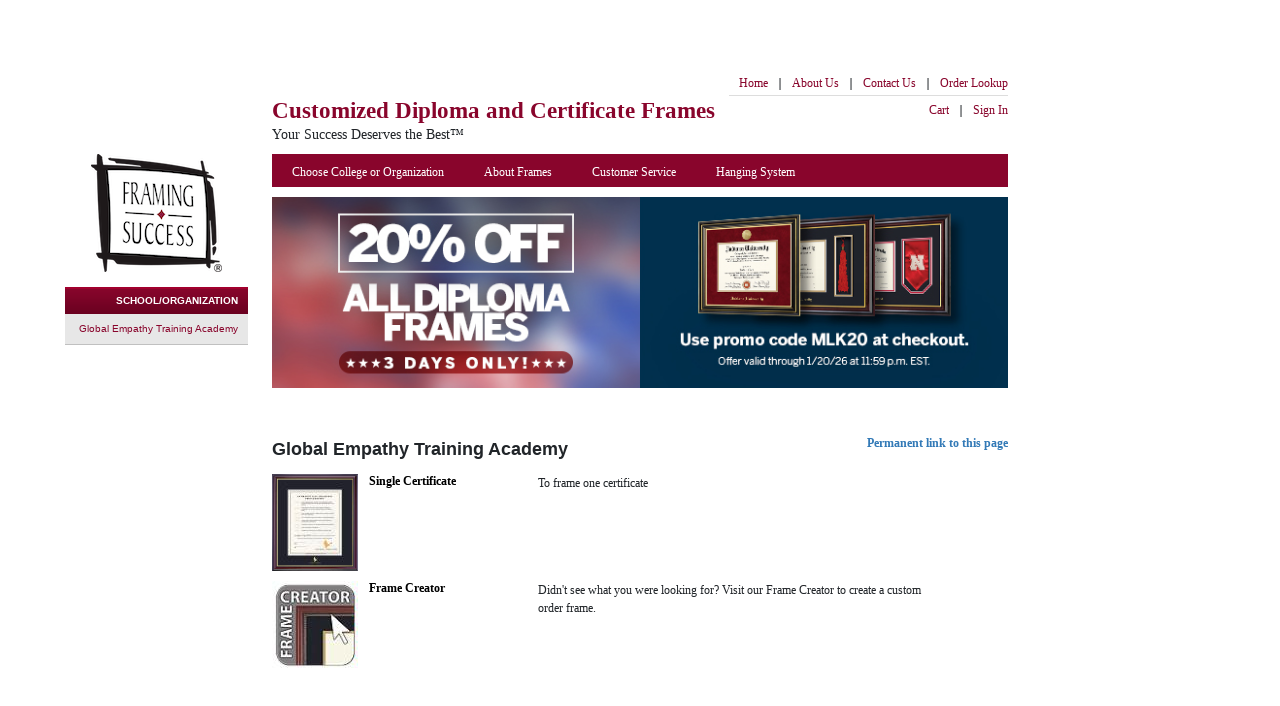

--- FILE ---
content_type: text/html;charset=UTF-8
request_url: https://www.framingsuccess.com/category/list/sid/19773
body_size: 7872
content:



 
<!DOCTYPE html PUBLIC "-//W3C//DTD XHTML 1.0 Transitional//EN" "http://www.w3.org/TR/xhtml1/DTD/xhtml1-transitional.dtd">
<html xmlns="http://www.w3.org/1999/xhtml"
      xmlns:og="http://ogp.me/ns#"
      xmlns:fb="http://www.facebook.com/2008/fbml">
<head>
	
		<!-- OneTrust Cookies Consent Notice start for framingsuccess.com (prod) -->
		<script src="https://cdn.cookielaw.org/scripttemplates/otSDKStub.js"  type="text/javascript" charset="UTF-8" data-domain-script="57760034-6472-49b1-8418-ae4b5344c5fc" ></script>
		<script type="text/javascript">
		function OptanonWrapper() { }
		</script>
		<!-- OneTrust Cookies Consent Notice end for framingsuccess.com (prod) -->
	
<meta http-equiv="Content-Type" content="text/html; charset=utf-8" />

		<title>Custom Diploma Frames & Certificate Frames - Framing Success</title>
		
		<meta name="viewport" content="width=device-width, initial-scale=1, maximum-scale=1, user-scalable=0"/>
		<meta name="Description" content="Handcrafted in the USA, our high-quality diploma and certificate frames offer unrivaled value. Frames are already custom-sized for your school or organization, allowing you to quickly and easily insert your diploma or certificate. There's no need to send us your valuable document!" />
		<meta name="Keywords" content="frames, diplomas, academic, degree, achievement, certificates, graduation, graduation diploma, achievement frame, graduation certificate, graduation degree, college diplomas, college frames, college certificate, certificate frame, school frames, school diploma, school certificate, university frame, university diploma, university certificate, custom frames, custom diploma, custom certificate, custom college diploma, custom school frame, custom school diploma, custom school frame, custom university frame, custom university diploma, custom university frame, school certification, college certification, degree, professional certificate, military certificate, professional certification, military certification, army certification, marines certification, army certification, nursing certification, doctor certification, registered nurse certification, dentistry certification, certified public accountant certificate, CPA certification, law certification, law degree, academic certification, medical certification, professional certification, medical degree, medical degree, professional degree, military certificate frames" />
		
		<link rel="icon" type="image/png" href="/includes/favicon-16x16.png" sizes="16x16">
		<link rel="icon" type="image/png" href="/includes/favicon-32x32.png" sizes="32x32">
		<link rel="apple-touch-icon" href="/includes/favicon-32x32.png" sizes="32x32">
		<link rel="apple-touch-icon" href="/includes/apple-touch.jpg" sizes="150x150">

		<link rel="stylesheet" href="/includes/fonts/fontawesome-free-6.2.1-web/css/fontawesome.min.css" />
		<link rel="stylesheet" href="/includes/fonts/fontawesome-free-6.2.1-web/css/solid.min.css" />
		<link rel="stylesheet" href="/includes/fonts/fontawesome-free-6.2.1-web/css/brands.min.css" />
		<link href="https://fonts.googleapis.com/css?family=Open+Sans:400,700|Oswald:400,700" rel="stylesheet">

		<link href="https://cdn.jsdelivr.net/npm/bootstrap@5.3.8/dist/css/bootstrap.min.css" rel="stylesheet" integrity="sha384-sRIl4kxILFvY47J16cr9ZwB07vP4J8+LH7qKQnuqkuIAvNWLzeN8tE5YBujZqJLB" crossorigin="anonymous">
		
		<link rel="stylesheet" href="/skins/frames/includes/css/styles.css?1765398182" />
		<link rel="stylesheet" href="/skins/frames/includes/css/velcro.css?1765398182" />
 		<link rel="stylesheet" href="/skins/frames/includes/css/spectrum.css" type="text/css" />
 		<link rel="stylesheet" href="/skins/frames/includes/css/jquery-ui-1.13.2.min.css" type="text/css" />
 		<link rel="stylesheet" type="text/css" media="print" href="/skins/frames/includes/css/print.css">
 			
		

		<script type="text/javascript" src="/skins/frames/includes/js/jquery-3.7.1.min.js" ></script>
		
		
		<script src="https://cdn.jsdelivr.net/npm/bootstrap@5.3.8/dist/js/bootstrap.bundle.min.js" integrity="sha384-FKyoEForCGlyvwx9Hj09JcYn3nv7wiPVlz7YYwJrWVcXK/BmnVDxM+D2scQbITxI" crossorigin="anonymous"></script>
		<script type="text/javascript" src="/skins/frames/includes/js/jquery-ui-1.13.2.min.js"></script>

 		<script type="text/javascript" src="/skins/frames/includes/js/spectrum.js"></script>
 		<script type="text/javascript" src="/skins/frames/includes/js/library.js" ></script>
 		<script type="text/javascript" src="/skins/frames/includes/js/accounting.min.js" ></script>
		
		
			
			<script src="https://www.paypal.com/sdk/js?client-id=AVJJvsWhkWT6AfeOZrps9XQl1ivm0r8F0E527PxWilVLCplHXC4ASUbOoPbURD9_TBK9iYCrJ7L084FT&components=messages,buttons" data-namespace="paypalMessages"></script>
		

		
		
		
	
		
                    <script type="text/javascript">
                        try {
                            window.dataLayer = window.dataLayer || [];
					window.dataLayer.HJEcommerce = window.dataLayer.HJEcommerce || [];
					window.dataLayer.HJEcommerce.push({
					'email':'',
					'productCode':'',
					'products': [],
					'cart': [],
					'purchase': {'orderId':'','items':[]},
					'end':true});
					window.dataLayer.push({"school_name": "Global Empathy Training Academy"})
                            console.log('****HJEcommerce****');
                            console.log(window.dataLayer.HJEcommerce);
                        } catch (e) {
                            window.dataLayer = window.dataLayer || [];
                            window.dataLayer.HJEcommerce = window.dataLayer.HJEcommerce || [];
                        }
                    </script>
                
                        <!-- Google Tag Manager -->
                        <noscript><iframe src="//www.googletagmanager.com/ns.html?id=GTM-KRD8GG"
                                        height="0" width="0" style="display:none;visibility:hidden"></iframe></noscript>
                        <script>(function(w,d,s,l,i){w[l]=w[l]||[];w[l].push(
                                {'gtm.start': new Date().getTime(),event:'gtm.js'}
                        );var f=d.getElementsByTagName(s)[0],
                                j=d.createElement(s),dl=l!='dataLayer'?'&l='+l:'';j.async=true;j.src=
                                '//www.googletagmanager.com/gtm.js?id='+i+dl;f.parentNode.insertBefore(j,f);
                        })(window,document,'script','dataLayer','GTM-KRD8GG');</script>
                        <!-- End Google Tag Manager -->
                    


</head>
<body>




	<nav class="navbar bg-body-secondary navbar-fixed-top d-lg-none w-100 py-0">
		<div class="container-xl px-0 mx-0 w-100">
			<!-- Brand and toggle get grouped for better mobile display -->
			<div class="navbar-brand">
				<a href="/"><img src="/skins/frames/includes/images/fs_logo.png" alt="logo" /></a>
			</div>
			<div class="flex-grow-1"> 
				<div id="header_logo"><a href="/" >Customized Diploma<br>and Certificate Frames</a></div>
				<div id="header_phone"> Your Success Deserves the Best&trade;</div>
			</div>
			<button type="button" class="navbar-toggler collapsed border-0" data-bs-toggle="collapse" data-bs-target="#bs-example-navbar-collapse-1" aria-expanded="false">
				<span class="visually-hidden">Toggle navigation</span>
				<div class="icon-bar"></div>
				<div class="icon-bar"></div>
				<div class="icon-bar"></div>
			</button>


			<!-- Collect the nav links, forms, and other content for toggling -->
			<div class="collapse navbar-collapse" id="bs-example-navbar-collapse-1">
				
				<ul class="nav navbar-nav">
					<li class="cart nav-item d-flex mt-3">
						<a href="https://www.framingsuccess.com/cart/display" class="nav-link flex-grow-1"><img src="/skins/frames/includes/images/shopping-cart.png" alt="cart" class="shopping-cart"/> Cart</a>
						<a href="javascript:void(0)" class="nav-link" role="button" tabindex="0" data-bs-toggle="collapse" data-bs-target="#bs-example-navbar-collapse-1" aria-expanded="true">Close <img src="/skins/frames/includes/images/menu-close.png" alt="close menu" class="menu-close"/></a>
					</li>
					<li class="nav-item">
						
							<a href="https://www.framingsuccess.com/School/" class="nav-link">Choose College or Organization</a>
						
					</li>
					<li class="nav-item"><a href="https://www.framingsuccess.com/go/frames" class="nav-link">About our Frames</a></li>
					<li class="nav-item"><a href="https://www.framingsuccess.com/general/contact" class="nav-link">Customer Service</a></li>
					<li class="nav-item"><a href="https://www.framingsuccess.com/cat/AccessoriesCat/sourceLink/customer" class="nav-link">Hanging System</a></li>
					<li class="nav-item"><a href="https://www.framingsuccess.com/general/orderLookup" class="nav-link">Order Lookup</a></li>
				</ul>
				
				<ul class="nav navbar-nav navbar-right">
					<li class="nav-item"><a href="https://www.framingsuccess.com/go/about" class="nav-link">About Us</a></li>
					<li class="nav-item"><a href="https://www.framingsuccess.com/general/contact" class="nav-link">Contact Us</a></li>
					
					
						<li class="nav-item"><a href="https://www.framingsuccess.com/user/login" class="nav-link">Sign In</a></li>
					
				</ul>
			</div><!-- /.navbar-collapse -->
		</div><!-- /.container -->
		
	</nav>
<!-- Page Starts Here -->
<div class="container-xl">
  	<div class="the-first row">
		<div class="col-lg-9 col-xl-8 offset-lg-3 offset-xl-2 pt-3">
			
			<div id="top_banner" class="d-none d-lg-block">
				<!--<style type="text/css">
#top_banner{height:90px;}</style>
<h5><span style="color: red;"></span></h5><h4>
	<font color="red"></font></h4>
-->
<div class="paypal-pay-later" data-pp-amount="" data-pp-message="" data-pp-placement="home" data-pp-style-color="white-no-border" data-pp-style-layout="flex" data-pp-style-ratio="20x1"><!-- this will render pay later messaging --></div>
			</div>
		</div>
			
		<div class="col-lg-9 col-xl-8 offset-lg-3 offset-xl-2">
			<div id="header">
				<div id="header_logo" class="d-none d-lg-block"><a href="/"><span>Customized Diploma</span> and Certificate Frames</a></div>
				<div id="header_phone" class="d-none d-lg-block"> Your Success Deserves the Best&trade;</div>
				<div id="header_nav" class="d-none d-lg-block">
					
					<ul id="nav_toolbar">
						
						<li><a href="/">Home</a></li>
						<li>|</li>
						
						<li><a href="https://www.framingsuccess.com/go/about">About Us</a></li>
						<li>|</li>
						<li><a href="https://www.framingsuccess.com/general/contact">Contact Us</a></li>
						<li>|</li>
						<li><a href="https://www.framingsuccess.com/general/orderLookup">Order Lookup</a></li>
					</ul>
					<ul id="nav_toolbar_secondary" class="secondary_toolbar">
						
						<li><a href="https://www.framingsuccess.com/cart/display">Cart</a></li>
						<li>|</li>
						
							<li><a href="https://www.framingsuccess.com/user/login">Sign In</a></li>
						
					</ul>
					<ul id="nav_toolbar_tertiary" class="secondary_toolbar">
						
					</ul>

				</div><!--close header_nav-->

			</div><!--close header-->
		</div>
	</div>

	<div class="row">
		<div class="col-lg-3 col-xl-2 col-12" id="leftSide">
			<div class="logo-container float-end d-none d-lg-block">
				<a href="/"><img src="/skins/frames/includes/images/fs_logo.png" alt="logo" /></a>
			</div>
			<div id="sidebar" class="float-end">
				
   <ul class="with-flow" id="section_nav">
        <li class="active">
            <a href="https://www.framingsuccess.com/School" class="breadcrumb">
                SCHOOL/ORGANIZATION
            </a>
            <ul>
                <li>
                    <a href="https://www.framingsuccess.com/category/list/sid/19773" title="Global Empathy Training Academy">
                        Global Empathy Training Academy
                    </a>
                </li>
                
            </ul>
        </li>
   </ul>


			</div>
			
		</div>
		<div class="col-lg-9 col-xl-8 col-12">
			<!-- Nav Section Below -->
			<ul id="main_nav" class="d-none d-lg-block">
				<li>
					
						<a href="https://www.framingsuccess.com/School/">Choose College or Organization</a>
					
				</li>
				<li><a href="https://www.framingsuccess.com/go/frames">About Frames</a></li>
				<li><a href="https://www.framingsuccess.com/general/contact">Customer Service</a></li>
				<li><a href="https://www.framingsuccess.com/cat/AccessoriesCat/sourceLink/customer">Hanging System</a></li>
			</ul>
			<!-- Content Section Below -->
			<div class="row">
				<div class="col-12">
					<div id="section_content">
						
<script type="text/javascript">
    function getImagePlaceholder(image, size, height, width) {
        // note that you should see two of these messages for every missing "image"
		// since we have to replace it in the placeholder (to make the page look right) and also in the visible image
        image.onerror = "";
		let type = "DoubleWindowPortrait"; // this is 415x609 or 414x609 or 415x610
		if( width == '535' ) {
            if( height == '438' || height == '437') {
                type = "TripleWindow";
			} else if( height == '609' ) {
                type = "StandardPortrait"; // could also be TasselFramePortrait but let's not bother with that one
			} else if( height == '365' || height == '367' ) {
                type = "DoubleWindow";
            } else if( height == '364' ) {
                type = "TasselFrame"; // placeholder is 365 but most existing images seem to be 364
			} else if( height == '470' || height == '466') {
                type = "StandardDiplomaFrame";
			}
            else{
                type = "StandardDiplomaFrame"; // default to what's probably most common frame type, there seem to be some random ones that are 470-475
                console.log('getImagePlaceholder unhandled height '+height+ ' for width 535');
            }
		}
        image.src = "https://media1.herffjones.com/apps/framingsuccess/ImageComingSoon-" + type + "_" + size + ".jpg";
        console.log("product image"+width+"x"+height+" not found, using placeholder "+type+" instead");
        return true;
    }
</script>


<div id="category-list">
	<div id="smallBrandingBarImage">
		<div class="mb-2"><img src="https://media1.herffjones.com/apps/framingsuccess/EM-6240-R25-FS-MLK-Sale_Global_20260116032008.jpg" class="w-100"></div>
	</div>	
	<br>
	
	
		<div id="prodList" class="clearfix">
			<h1 class="float-start">Global Empathy Training Academy<iframe class="like" src="https://www.facebook.com/plugins/like.php?href=https://www.framingsuccess.com/go/catalog/CC27A/19773&amp;layout=button_count&amp;show_faces=false&amp;width=100&amp;action=like&amp;colorscheme=light&amp;height=21" scrolling="no" frameborder="0" style="border:none; overflow:hidden; width:100px; height:21px;" allowTransparency="true"></iframe></h1>
			
			
				
			
			
			<div class="float-end">
				<b><a href="https://www.framingsuccess.com/go/catalog/CC27A/19773">Permanent link to this page</a></b>
			</div>
		</div>
	
	
	<div id="productContainer" class="category-list">
		




    <div id="productItems">
		<div class="categoryImg categoryImg-small " style="z-index:0;">
			<div id="creator_canvas_small">
				
					<!-- Base Image -->
					
					
					
						
						
					<img class="product_spacer" 
						src="https://media1.herffjones.com/apps/framingsuccess/cc2704bxpazxx_sm.jpg" 
						onerror="getImagePlaceholder(this,'sm','609','535');"
					/>
					<div id="creator_overlay_thumb" style="z-index:0;">
						<span>
							<a href="https://www.framingsuccess.com/category/detail/categoryID/131597124/sid/19773" style="border: none; text-decoration:none">
								<img class="product_img" 
									src="https://media1.herffjones.com/apps/framingsuccess/cc2704bxpazxx_sm.jpg" 
									onerror="getImagePlaceholder(this,'sm','609','535');"
								/>
							</a>
						</span>
					</div>
					
					<!-- Option Image Overlay -->
					
						 

							
								
								
								
							
							


    
    
        <div id="creator_overlay_thumb" style="z-index:1;">
            
            
            
                
                    
                
            
            <a href="https://www.framingsuccess.com/category/detail/categoryID/131597124/sid/19773" style="border: none; text-decoration:none">
                <img class="product_img" id="203894" src="https://media1.herffjones.com/apps/framingsuccess/img6-wind_sm.png"  />
            </a>
        </div>
    
    



					
				
    		</div>
        	<div class="clearer">&nbsp;</div>
    	</div>
		<div class="categoryDetail ">
			<a href="https://www.framingsuccess.com/category/detail/categoryID/131597124/sid/19773" style="border: none; text-decoration:none">
				<h3 class="categoryName">Single Certificate</h3>
			</a>
		</div>
		
			<div class="categoryDetailDescription">
				To frame one certificate
			</div>
		
    </div>







    <div id="productItems">
		<div class="categoryImg categoryImg-small " style="z-index:0;">
			<div id="creator_canvas_small">
				
					<!-- Base Image -->
					
					
					
						
						
					<img class="product_spacer" 
						src="https://media1.herffjones.com/apps/framingsuccess/FrameCreatorlogo_sm.jpg" 
						onerror="getImagePlaceholder(this,'sm','89','87');"
					/>
					<div id="creator_overlay_thumb" style="z-index:0;">
						<span>
							<a href="https://www.framingsuccess.com/category/detail/categoryID/131601723/sid/19773" style="border: none; text-decoration:none">
								<img class="product_img" 
									src="https://media1.herffjones.com/apps/framingsuccess/FrameCreatorlogo_sm.jpg" 
									onerror="getImagePlaceholder(this,'sm','89','87');"
								/>
							</a>
						</span>
					</div>
					
					<!-- Option Image Overlay -->
					
				
    		</div>
        	<div class="clearer">&nbsp;</div>
    	</div>
		<div class="categoryDetail ">
			<a href="https://www.framingsuccess.com/category/detail/categoryID/131601723/sid/19773" style="border: none; text-decoration:none">
				<h3 class="categoryName">Frame Creator</h3>
			</a>
		</div>
		
			<div class="categoryDetailDescription">
				Didn't see what you were looking for?  Visit our Frame Creator to create a custom order frame.
			</div>
		
    </div>



		
	</div>
	<br clear="all">
		
</div>
<!-- /category-list -->




					</div><!--close section_content-->
				</div>
			</div>
		</div>
	</div>
	<!-- Footer Content Starts Here -->
	<div class="row">
	<div class="col-lg-9 col-xl-8 offset-lg-3 offset-xl-2 col-12">
		<div id="clearOrderContainer">
			
		</div>

		<div id="socialMediaContainer" class="text-nowrap">
			
				
				
				
				
					<a href="http://www.facebook.com/FramingSuccess" target=_blank><img src="/skins/frames/includes/images/facebook.jpg" height="63" width="62" border="0" alt="facebook" title="facebook"/></a>
				
			
				
				
				
				
					<a href="http://www.pinterest.com/FramingSuccess" target=_blank><img src="/skins/frames/includes/images/pinterest.jpg" height="63" width="62" border="0" alt="pinterest" title="pinterest"/></a>
				
			
				
				
				
				
					<a href="http://www.x.com/HerffJones" target=_blank><img src="/skins/frames/includes/images/x.jpg" height="63" width="62" border="0" alt="x" title="x"/></a>
				
			
				
				
				
				
					<a href="http://www.youtube.com/FramingSuccess" target=_blank><img src="/skins/frames/includes/images/youtube.jpg" height="63" width="62" border="0" alt="youtube" title="youtube"/></a>
				
			
		</div>

		<div>
			<div id="legal_info"><p>&copy;2026 Herff Jones, All Rights Reserved
				<a href="https://www.herffjones.com/privacy" target="_blank">Privacy Policy</a> |
				<a href="https://www.herffjones.com/about/privacy/#CA" target="_blank">CA Privacy Notice</a> |
				<a href="https://www.framingsuccess.com/go/conditions">Terms and Conditions</a> |
				<a href="https://www.framingsuccess.com/general/sitemap">Sitemap</a>
				<p>&nbsp;</p>
				<!-- OneTrust Cookies Settings link start -->
				<a class="ot-sdk-show-settings" href="#footer">Your Privacy Choices</a>
				<!-- OneTrust Cookies Settings link end -->
			</div><!--close legal_info-->
		</div>
	</div>
	</div>
</div>




<script> (function(){ var s = document.createElement('script'); var h = document.querySelector('head') || document.body; s.src = 'https://acsbapp.com/apps/app/dist/js/app.js'; s.async = true; s.onload = function(){ acsbJS.init({ statementLink : '', footerHtml : '', hideMobile : false, hideTrigger : false, disableBgProcess : false, language : 'en', position : 'right', leadColor : '#146FF8', triggerColor : '#146FF8', triggerRadius : '50%', triggerPositionX : 'right', triggerPositionY : 'bottom', triggerIcon : 'people', triggerSize : 'bottom', triggerOffsetX : 20, triggerOffsetY : 20, mobile : { triggerSize : 'small', triggerPositionX : 'right', triggerPositionY : 'bottom', triggerOffsetX : 20, triggerOffsetY : 20, triggerRadius : '20' } }); }; h.appendChild(s); })();</script>

</body>
</html>



